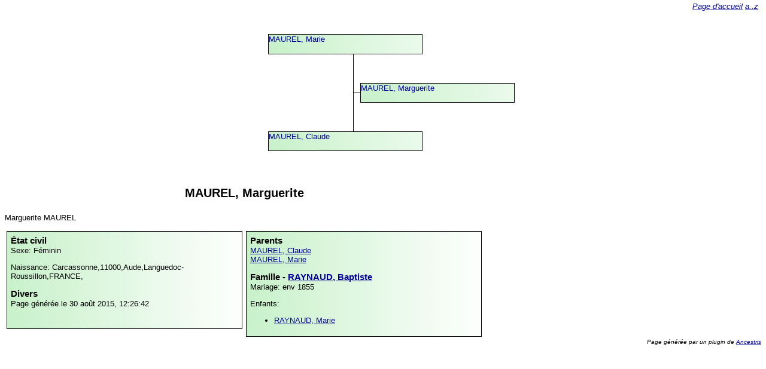

--- FILE ---
content_type: text/html
request_url: http://www.blot.guiraud.co/villemoustaussou/ancestris/26/05/98/6I/index.html
body_size: 903
content:
<?xml version="1.0" encoding="UTF-8" standalone="no"?>
<!DOCTYPE html PUBLIC "-//W3C//DTD XHTML 1.0 Strict//EN" "http://www.w3.org/TR/xhtml1/DTD/xhtml1-strict.dtd">
<html xmlns="http://www.w3.org/1999/xhtml" lang="fr" xml:lang="fr">
<head>
<title>MAUREL, Marguerite</title>
<link href="../../../../style.css" rel="stylesheet" type="text/css"/>
<meta content="text/html; charset=utf-8" http-equiv="Content-Type"/>
<meta content="MAUREL, Marguerite, Naissance: Carcassonne,11000,Aude,Languedoc-Roussillon,FRANCE,, Parents: MAUREL, Claude MAUREL, Marie, spouses RAYNAUD, Baptiste" name="description"/>
</head>
<body>
<div class="anc ident">
<a href="../../../../26/05/98/6I/index.html">MAUREL, Marguerite<br/>
</a>
<div class="l1"> </div>
<div class="l2"> </div>
</div>
<div class="anc m">
<a href="../../../../26/05/99/1I/index.html">MAUREL, Marie<br/>
</a>
</div>
<div class="anc f">
<a href="../../../../26/05/99/0I/index.html">MAUREL, Claude<br/>
</a>
</div>
<p class="treeMargin"/>
<h1>MAUREL, Marguerite</h1>
<p>Marguerite MAUREL</p>
<div class="left">
<h2>État civil</h2>
<p>Sexe: Féminin</p>
<p>Naissance:  <span class="place">Carcassonne,11000,Aude,Languedoc-Roussillon,FRANCE,</span>
</p>
<h2>Divers</h2>
<p>Page générée le 30 août 2015, 12:26:42</p>
<img alt="" src="http://maps.google.com/maps/api/staticmap?size=200x200&amp;maptype=roadmap&amp;sensor=false&amp;markers=Carcassonne,11000,Aude,Languedoc-Roussillon,FRANCE," title=""/>
</div>
<div class="right">
<h2>Parents</h2>
<p>
<a href="../../../../26/05/99/0I/index.html">MAUREL, Claude</a>
<br/>
<a href="../../../../26/05/99/1I/index.html">MAUREL, Marie</a>
<br/>
</p>
<h2>Famille - <a href="../../../../26/05/98/4I/index.html">RAYNAUD, Baptiste</a>
</h2>
<p>Mariage:  env 1855 </p>
<p>Enfants:</p>
<ul>
<li>
<a href="../../../../26/00/00/2I/index.html">RAYNAUD, Marie</a>
</li>
</ul>
</div>
<div class="backlink">
<a href="../../../../index.html">Page d'accueil</a> <a href="../../../../listing.html">a..z</a>
</div>
<div class="footer">
<p>Page générée par un plugin de  <a href="http://www.ancestris.org">Ancestris</a>
</p>
</div>

</body>
</html>
